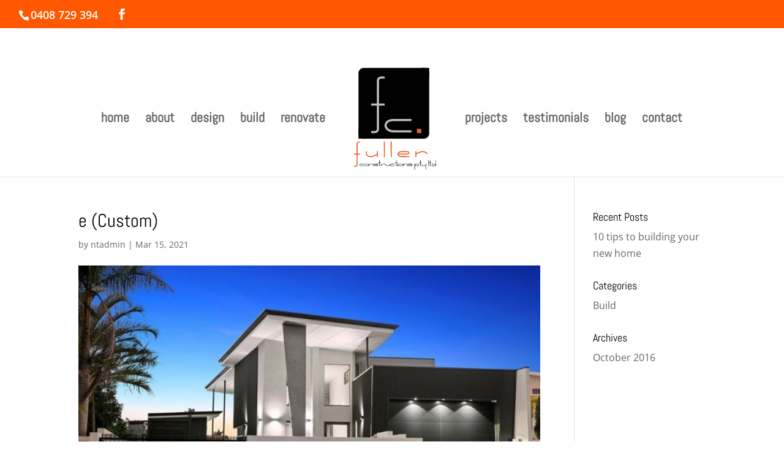

--- FILE ---
content_type: text/css
request_url: https://www.fullerconstructions.com.au/wp-content/themes/Divi-Space-Child/style.css?ver=4.27.4
body_size: 55
content:
/*
 Theme Name:   Fuller Constructions
 Theme URI:    http://divi.space/
 Description:  A Child Theme built for Divi on Divi Space
 Author:       Barking Mad Marketing
 Author URI:   www.barkingmadmarketing.com.au
 Template:     Divi
 Version:      1
 License:      GNU General Public License v2 or later
 License URI:  http://www.gnu.org/licenses/gpl-2.0.html
*/



--- FILE ---
content_type: image/svg+xml
request_url: https://www.fullerconstructions.com.au/wp-content/uploads/2016/10/FCwebsitelogo.svg
body_size: 7401
content:
<?xml version="1.0" encoding="utf-8"?>
<!-- Generator: Adobe Illustrator 14.0.0, SVG Export Plug-In . SVG Version: 6.00 Build 43363)  -->
<!DOCTYPE svg PUBLIC "-//W3C//DTD SVG 1.1//EN" "http://www.w3.org/Graphics/SVG/1.1/DTD/svg11.dtd">
<svg version="1.1" id="Layer_1" xmlns="http://www.w3.org/2000/svg" xmlns:xlink="http://www.w3.org/1999/xlink" x="0px" y="0px"
	 width="400px" height="400px" viewBox="0 0 400 400" enable-background="new 0 0 400 400" xml:space="preserve">
<g>
	<rect x="-24.789" y="268.715" fill="none" width="402.789" height="189.365"/>
	<path fill="#E85920" d="M72.814,284.291c0.432,0,0.99,0.02,1.674,0.055c1.584,0.107,2.465,0.162,2.646,0.162l0.324,3.455
		c-0.396,0-1.458-0.055-3.186-0.162c-1.369-0.072-2.448-0.035-3.24,0.107c-0.937,0.145-1.62,0.486-2.052,1.027
		c-0.612,0.684-0.917,1.764-0.917,3.24v22.246c0.035,0.936,0.054,3.133,0.054,6.588s0.018,5.688,0.054,6.695h9.125v3.457h-9.125
		c0,1.152,0.008,3.545,0.027,7.182c0.018,3.635,0.027,5.885,0.027,6.748v0.055v22.193c0,2.34-0.576,4.176-1.728,5.508
		c-0.972,1.15-2.322,1.871-4.05,2.16c-1.08,0.215-2.43,0.27-4.05,0.162c-1.584-0.109-2.466-0.162-2.646-0.162l-0.324-3.402
		c0.359-0.037,1.422,0,3.186,0.107c1.368,0.072,2.43,0.035,3.186-0.107c0.972-0.145,1.674-0.486,2.106-1.025
		c0.576-0.686,0.864-1.766,0.864-3.24v-22.193c0-1.008-0.009-3.33-0.027-6.965c-0.019-3.637-0.027-5.977-0.027-7.02h-9.125v-3.457
		h9.125c-0.036-1.115-0.054-3.393-0.054-6.83s-0.019-5.59-0.054-6.453v-22.246c0-2.34,0.575-4.176,1.728-5.508
		c1.007-1.152,2.376-1.873,4.104-2.16c0.648-0.145,1.35-0.217,2.106-0.217C72.652,284.291,72.742,284.291,72.814,284.291z"/>
	<path fill="#E85920" d="M142.147,318.85c0,1.08,0.018,4.734,0.054,10.961c0,6.049,0.018,9.541,0.054,10.477l-3.456,0.107
		c-0.037-0.898-0.054-3.49-0.054-7.775c-0.504,0.217-2.557,1.242-6.156,3.078c-4.356,2.195-7.83,3.582-10.421,4.158
		c-3.312,0.719-6.714,0.773-10.206,0.162c-3.097-0.504-5.868-1.602-8.316-3.295c-3.24-2.195-4.842-4.77-4.806-7.721v-0.055
		c0.072-1.332,0.089-3.186,0.054-5.562c-0.037-2.375-0.054-3.834-0.054-4.373h3.456c0,0.504,0.018,1.953,0.054,4.348
		c0.036,2.395,0.018,4.291-0.054,5.695c0,1.729,1.098,3.33,3.293,4.807c2.052,1.404,4.374,2.322,6.966,2.754
		c3.06,0.504,6.012,0.451,8.856-0.162c2.303-0.504,5.507-1.781,9.611-3.834c0.504-0.287,1.196-0.656,2.079-1.107
		c0.881-0.449,1.583-0.809,2.106-1.08c0.521-0.27,1.115-0.557,1.782-0.863c0.666-0.305,1.25-0.549,1.755-0.729
		c-0.036-5.58-0.054-8.873-0.054-9.883L142.147,318.85z"/>
	<path fill="#E85920" d="M163.638,284.074h3.456v29.861c0.035,0.9,0.054,5.256,0.054,13.068c0,7.811,0.018,12.258,0.054,13.336
		l-3.456,0.109c-0.036-1.08-0.054-5.562-0.054-13.445c0-7.775-0.019-12.096-0.054-12.961v-0.053V284.074z"/>
	<path fill="#E85920" d="M188.584,284.074h3.456v29.861c0.035,0.9,0.054,5.256,0.054,13.068c0,7.811,0.018,12.258,0.054,13.336
		l-3.455,0.109c-0.037-1.08-0.055-5.562-0.055-13.445c0-7.775-0.019-12.096-0.054-12.961v-0.053V284.074z"/>
	<path fill="#E85920" d="M243.121,318.742c0.251,0,0.468,0,0.647,0c1.26,0.035,2.412,0.072,3.456,0.107
		c2.664,0.18,4.733,0.594,6.21,1.242c1.008,0.432,1.817,0.99,2.43,1.674c0.684,0.863,1.026,1.836,1.026,2.916
		c0.035,1.08-0.243,2.061-0.837,2.943c-0.594,0.881-1.359,1.557-2.295,2.023c-1.477,0.756-3.618,1.242-6.426,1.459
		c-1.116,0.145-3.78,0.189-7.992,0.135s-6.983-0.062-8.315-0.027h-0.054c-6.479,0.037-11.034,0.072-13.661,0.107
		c0.432,1.154,1.134,2.16,2.105,3.025c2.016,1.801,4.644,2.664,7.884,2.592c2.735-0.072,7.668-0.072,14.795,0
		c7.128,0.072,11.97,0.072,14.525,0l0.108,3.455c-2.664,0.072-7.56,0.072-14.688,0s-12.006-0.072-14.633,0
		c-4.177,0.107-7.614-1.061-10.314-3.51c-2.375-2.123-3.563-4.445-3.563-6.965c0-3.275,1.08-5.76,3.24-7.453
		c3.383-2.662,9.575-3.852,18.575-3.562c0.54,0.035,1.709,0.025,3.51-0.027C240.655,318.822,242.076,318.777,243.121,318.742z
		 M243.769,322.252c-1.008-0.035-2.502-0.018-4.481,0.053c-1.98,0.074-3.33,0.092-4.05,0.055
		c-8.172-0.252-13.607,0.684-16.308,2.809c-0.972,0.756-1.565,1.656-1.781,2.699c2.771-0.035,7.379-0.072,13.823-0.107
		c1.512-0.035,4.338-0.027,8.478,0.027c4.14,0.053,6.677,0.008,7.613-0.137c2.34-0.18,4.05-0.539,5.13-1.078
		c0.504-0.289,0.837-0.549,0.999-0.783s0.243-0.586,0.243-1.053c0-0.289-0.072-0.521-0.216-0.703
		c-0.252-0.287-0.631-0.539-1.134-0.756c-1.152-0.467-2.845-0.791-5.076-0.973C246.037,322.27,244.957,322.252,243.769,322.252z"/>
	<path fill="#E85920" d="M303.868,318.85c1.476,0,3.042,0.145,4.697,0.432c3.204,0.541,6.065,1.639,8.586,3.295
		c1.512,0.971,2.646,2.051,3.402,3.238c0.972,1.514,1.35,3.078,1.134,4.699l-3.402-0.486c0.108-0.756-0.09-1.529-0.594-2.322
		c-0.505-0.791-1.314-1.547-2.43-2.268c-2.125-1.404-4.536-2.322-7.235-2.754c-3.061-0.504-6.03-0.449-8.91,0.162
		c-2.304,0.504-5.49,1.801-9.558,3.887c-0.505,0.254-1.206,0.604-2.105,1.055c-0.9,0.449-1.603,0.809-2.106,1.08
		c-0.504,0.27-1.089,0.557-1.755,0.863s-1.251,0.549-1.755,0.729c0,5.58,0.018,8.875,0.054,9.881l-3.455,0.109
		c-0.037-1.08-0.055-4.734-0.055-10.963c0-6.082-0.019-9.574-0.054-10.475l3.456-0.055c0.035,0.865,0.054,3.439,0.054,7.723
		c0.468-0.217,2.52-1.242,6.156-3.078c4.354-2.195,7.829-3.564,10.421-4.104c1.655-0.396,3.275-0.611,4.86-0.648
		C303.49,318.85,303.688,318.85,303.868,318.85z"/>
	<path d="M82.554,364.707c0.729,0,2.214,0.008,4.455,0.02c2.241,0.014,3.699,0.014,4.374,0l0.021,1.297
		c-0.716,0.014-2.592,0.01-5.629-0.01c-3.037-0.021-4.975-0.018-5.812,0.01c-0.662,0.014-1.235,0.115-1.721,0.303
		c-0.486,0.189-0.847,0.43-1.083,0.719c-0.236,0.291-0.409,0.572-0.517,0.842s-0.162,0.533-0.162,0.789
		c0,0.217,0.071,0.465,0.213,0.75c0.142,0.283,0.354,0.58,0.638,0.891c0.284,0.311,0.685,0.574,1.205,0.789
		c0.52,0.217,1.11,0.338,1.771,0.365c2.417,0.107,6.102,0.107,11.056,0l0.02,1.295c-4.968,0.109-8.68,0.109-11.137,0
		c-0.797-0.025-1.529-0.174-2.197-0.445c-0.668-0.27-1.205-0.607-1.61-1.012c-0.405-0.406-0.715-0.834-0.931-1.287
		c-0.216-0.451-0.324-0.9-0.324-1.346c0-0.418,0.094-0.848,0.284-1.285c0.189-0.439,0.462-0.857,0.82-1.256
		c0.358-0.398,0.857-0.729,1.499-0.992s1.36-0.402,2.157-0.416C80.563,364.715,81.434,364.707,82.554,364.707z"/>
	<path d="M98.693,364.768c0.297,0.014,0.607,0.02,0.932,0.02h4.171c1.566,0,2.794,0.467,3.686,1.398
		c0.715,0.756,1.073,1.613,1.073,2.572c0,0.943-0.432,1.828-1.296,2.652c-0.999,0.957-2.261,1.438-3.787,1.438h-4.475
		c-0.607,0-1.114,0-1.519,0c-1.539,0-2.808-0.48-3.807-1.438c-0.864-0.824-1.296-1.709-1.296-2.652c0-0.42,0.094-0.848,0.284-1.287
		c0.189-0.438,0.462-0.859,0.82-1.266c0.358-0.404,0.857-0.734,1.499-0.992c0.641-0.256,1.36-0.398,2.157-0.426
		C97.728,364.775,98.248,364.768,98.693,364.768z M98.713,366.064c-0.432,0-0.952,0.006-1.559,0.02
		c-0.662,0.014-1.235,0.119-1.721,0.314c-0.486,0.195-0.847,0.438-1.083,0.729c-0.236,0.291-0.409,0.57-0.517,0.84
		c-0.108,0.271-0.162,0.533-0.162,0.791c0,0.215,0.078,0.484,0.233,0.809s0.375,0.629,0.658,0.912
		c0.756,0.715,1.728,1.072,2.916,1.072c0.432,0,0.803,0,1.114,0c0.31,0,0.533,0,0.668,0c0.135,0,0.236,0,0.304,0h3.908
		c1.174,0,2.133-0.357,2.875-1.072c0.297-0.283,0.523-0.588,0.678-0.912c0.155-0.324,0.233-0.594,0.233-0.809
		c0-0.621-0.243-1.182-0.729-1.682c-0.621-0.662-1.532-0.992-2.734-0.992h-1.802v0.02c-0.729,0.014-1.526,0.008-2.39-0.02h-0.668
		C98.841,366.084,98.767,366.078,98.713,366.064z"/>
	<path d="M119.104,364.748c0.553,0,1.141,0.053,1.762,0.162c1.161,0.189,2.207,0.6,3.138,1.234c1.202,0.824,1.795,1.789,1.782,2.896
		v0.02c-0.014,0.5-0.014,1.195,0,2.086c0.013,0.891,0.02,1.438,0.02,1.641h-1.296c0-0.189-0.007-0.732-0.02-1.631
		c-0.014-0.898-0.014-1.604,0-2.115c0.013-0.648-0.392-1.256-1.215-1.822c-0.77-0.527-1.641-0.871-2.612-1.033
		c-1.147-0.189-2.261-0.17-3.341,0.061c-0.864,0.189-2.059,0.676-3.584,1.457c-0.189,0.096-0.453,0.227-0.79,0.396
		c-0.338,0.168-0.601,0.303-0.79,0.404s-0.408,0.209-0.658,0.324c-0.25,0.115-0.469,0.205-0.658,0.273
		c0,2.092,0.006,3.328,0.02,3.705l-1.296,0.041c-0.014-0.406-0.02-1.775-0.02-4.111c0-2.281-0.007-3.59-0.021-3.928l1.296-0.021
		c0.014,0.324,0.021,1.291,0.021,2.896c0.175-0.08,0.945-0.465,2.308-1.154c1.633-0.822,2.937-1.336,3.908-1.539
		c0.621-0.148,1.229-0.229,1.823-0.242C118.962,364.748,119.036,364.748,119.104,364.748z"/>
	<path d="M131.476,364.646c0.418,0,1.016,0.01,1.792,0.029c0.776,0.021,1.333,0.031,1.67,0.031h8.1v1.297h-8.1
		c-0.175,0-0.996-0.018-2.46-0.051c-1.465-0.035-2.258-0.023-2.379,0.029c-0.743,0.055-1.29,0.17-1.64,0.344
		c-0.162,0.096-0.271,0.176-0.324,0.244c-0.054,0.066-0.081,0.176-0.081,0.324c0,0.201,0.027,0.354,0.081,0.455
		c0.054,0.102,0.155,0.199,0.304,0.293c0.311,0.203,0.823,0.346,1.539,0.426c0.378,0.041,0.803,0.061,1.276,0.061
		c0.472,0,1.127-0.01,1.964-0.029c0.837-0.021,1.397-0.031,1.681-0.031c1.85-0.066,3.017-0.102,3.503-0.102
		c1.444,0.027,2.538,0.195,3.28,0.506c0.418,0.176,0.749,0.406,0.992,0.689c0.283,0.338,0.425,0.736,0.425,1.195
		c0,0.404-0.108,0.771-0.324,1.104c-0.216,0.33-0.5,0.584-0.851,0.758c-0.553,0.285-1.35,0.473-2.389,0.568
		c-0.392,0.053-1.387,0.07-2.987,0.051c-1.6-0.021-2.643-0.023-3.128-0.012h-0.02h-6.561l0.021-1.295c1.417,0.027,3.59,0.027,6.52,0
		h0.021c0.54-0.014,1.596-0.01,3.169,0.01c1.572,0.02,2.527,0.004,2.865-0.051c0.864-0.066,1.491-0.209,1.883-0.426
		c0.203-0.094,0.334-0.188,0.395-0.283c0.061-0.094,0.091-0.229,0.091-0.404c0-0.148-0.041-0.277-0.122-0.385
		c-0.108-0.121-0.277-0.23-0.506-0.324c-0.581-0.242-1.512-0.377-2.794-0.404c-0.581,0-1.539,0.027-2.875,0.08v0.021
		c-0.445,0-1.08,0.01-1.903,0.029s-1.536,0.031-2.136,0.031s-1.144-0.027-1.63-0.082c-0.918-0.094-1.62-0.297-2.106-0.607
		c-0.297-0.189-0.534-0.449-0.709-0.779s-0.263-0.686-0.263-1.062c0-0.365,0.104-0.699,0.314-1.004
		c0.209-0.303,0.476-0.535,0.8-0.697c0.5-0.27,1.208-0.439,2.126-0.506c0.364-0.027,0.776-0.041,1.235-0.041
		C131.314,364.646,131.395,364.646,131.476,364.646z"/>
	<path d="M147.473,351.85l1.296,0.039c-0.014,0.393-0.021,2.025-0.021,4.9c0,1.984,0,3.287,0,3.908h3.442v1.297h-3.462v7.896
		c0,0.555,0.114,0.959,0.344,1.215c0.162,0.203,0.418,0.338,0.77,0.404c0.297,0.041,0.702,0.049,1.215,0.021
		c0.648-0.041,1.046-0.055,1.195-0.041l-0.122,1.275c-0.068,0-0.398,0.021-0.992,0.061c-0.621,0.041-1.127,0.027-1.519-0.039
		c-0.662-0.123-1.175-0.398-1.539-0.83c-0.432-0.5-0.648-1.189-0.648-2.066v-7.896h-3.382v-1.297h3.402c0-0.674,0-1.977,0-3.908
		C147.452,353.914,147.459,352.268,147.473,351.85z"/>
	<path d="M162.781,364.748c0.553,0,1.141,0.053,1.762,0.162c1.201,0.201,2.274,0.613,3.219,1.234
		c0.567,0.365,0.992,0.77,1.276,1.215c0.364,0.566,0.506,1.154,0.425,1.762l-1.276-0.182c0.041-0.283-0.034-0.574-0.223-0.871
		s-0.493-0.58-0.911-0.85c-0.797-0.527-1.701-0.871-2.713-1.033c-1.147-0.189-2.261-0.17-3.341,0.061
		c-0.864,0.189-2.059,0.676-3.584,1.457c-0.189,0.096-0.453,0.227-0.79,0.396c-0.338,0.168-0.601,0.303-0.79,0.404
		s-0.408,0.209-0.658,0.324c-0.25,0.115-0.469,0.205-0.658,0.273c0,2.092,0.006,3.328,0.02,3.705l-1.296,0.041
		c-0.014-0.406-0.02-1.775-0.02-4.111c0-2.281-0.007-3.59-0.021-3.928l1.296-0.021c0.014,0.324,0.021,1.291,0.021,2.896
		c0.175-0.08,0.945-0.465,2.308-1.154c1.633-0.822,2.937-1.336,3.908-1.539c0.621-0.148,1.229-0.229,1.823-0.242
		C162.639,364.748,162.713,364.748,162.781,364.748z"/>
	<path d="M186.694,364.748c0,0.404,0.007,1.775,0.021,4.109c0,2.27,0.007,3.578,0.021,3.93l-1.296,0.039
		c-0.014-0.336-0.021-1.309-0.021-2.916c-0.189,0.082-0.959,0.467-2.309,1.154c-1.634,0.824-2.937,1.344-3.908,1.561
		c-1.242,0.27-2.518,0.289-3.827,0.061c-1.162-0.189-2.201-0.602-3.119-1.236c-1.215-0.822-1.816-1.787-1.802-2.895v-0.021
		c0.027-0.498,0.034-1.193,0.021-2.084c-0.014-0.893-0.021-1.438-0.021-1.641h1.296c0,0.189,0.007,0.732,0.021,1.629
		c0.013,0.898,0.006,1.611-0.021,2.137c0,0.648,0.412,1.25,1.235,1.803c0.77,0.525,1.64,0.871,2.612,1.033
		c1.147,0.189,2.254,0.168,3.321-0.061c0.863-0.189,2.065-0.67,3.604-1.439c0.188-0.107,0.448-0.246,0.779-0.414
		s0.594-0.305,0.79-0.404c0.195-0.102,0.418-0.211,0.668-0.324c0.25-0.115,0.469-0.207,0.658-0.273
		c-0.014-2.094-0.021-3.328-0.021-3.707L186.694,364.748z"/>
	<path d="M195.058,364.707c0.729,0,2.214,0.008,4.455,0.02c2.24,0.014,3.698,0.014,4.374,0l0.02,1.297
		c-0.715,0.014-2.592,0.01-5.629-0.01c-3.037-0.021-4.975-0.018-5.812,0.01c-0.661,0.014-1.235,0.115-1.721,0.303
		c-0.486,0.189-0.848,0.43-1.084,0.719c-0.236,0.291-0.408,0.572-0.516,0.842c-0.108,0.27-0.162,0.533-0.162,0.789
		c0,0.217,0.07,0.465,0.212,0.75c0.143,0.283,0.354,0.58,0.639,0.891c0.283,0.311,0.685,0.574,1.204,0.789
		c0.52,0.217,1.11,0.338,1.772,0.365c2.416,0.107,6.102,0.107,11.056,0l0.021,1.295c-4.969,0.109-8.681,0.109-11.138,0
		c-0.796-0.025-1.528-0.174-2.196-0.445c-0.669-0.27-1.205-0.607-1.61-1.012c-0.404-0.406-0.716-0.834-0.932-1.287
		c-0.216-0.451-0.323-0.9-0.323-1.346c0-0.418,0.094-0.848,0.283-1.285c0.188-0.439,0.462-0.857,0.82-1.256
		c0.357-0.398,0.856-0.729,1.498-0.992c0.641-0.264,1.36-0.402,2.156-0.416C193.066,364.715,193.938,364.707,195.058,364.707z"/>
	<path d="M208.301,351.85l1.296,0.039c-0.014,0.393-0.021,2.025-0.021,4.9c0,1.984,0,3.287,0,3.908h3.442v1.297h-3.463v7.896
		c0,0.555,0.115,0.959,0.345,1.215c0.162,0.203,0.418,0.338,0.77,0.404c0.297,0.041,0.701,0.049,1.215,0.021
		c0.648-0.041,1.046-0.055,1.194-0.041l-0.121,1.275c-0.067,0-0.398,0.021-0.992,0.061c-0.621,0.041-1.127,0.027-1.519-0.039
		c-0.662-0.123-1.175-0.398-1.539-0.83c-0.433-0.5-0.648-1.189-0.648-2.066v-7.896h-3.381v-1.297h3.401c0-0.674,0-1.977,0-3.908
		C208.28,353.914,208.287,352.268,208.301,351.85z"/>
	<path d="M215.327,364.707c0.013,0.404,0.02,1.789,0.02,4.15c0,2.295,0.007,3.611,0.021,3.949l-1.296,0.041
		c-0.014-0.352-0.021-1.682-0.021-3.99c0-2.348-0.007-3.719-0.02-4.109L215.327,364.707z M215.347,360.596
		c0.014,0.15,0.027,0.568,0.041,1.256l-1.296,0.041c-0.014-0.662-0.021-1.08-0.021-1.256L215.347,360.596z"/>
	<path d="M222.677,364.768c0.297,0.014,0.607,0.02,0.932,0.02h4.171c1.566,0,2.795,0.467,3.686,1.398
		c0.716,0.756,1.073,1.613,1.073,2.572c0,0.943-0.433,1.828-1.296,2.652c-0.999,0.957-2.262,1.438-3.787,1.438h-4.475
		c-0.607,0-1.113,0-1.519,0c-1.539,0-2.808-0.48-3.807-1.438c-0.864-0.824-1.296-1.709-1.296-2.652c0-0.42,0.094-0.848,0.283-1.287
		c0.188-0.438,0.462-0.859,0.82-1.266c0.357-0.404,0.856-0.734,1.498-0.992c0.641-0.256,1.36-0.398,2.156-0.426
		C221.712,364.775,222.231,364.768,222.677,364.768z M222.697,366.064c-0.433,0-0.952,0.006-1.56,0.02
		c-0.661,0.014-1.235,0.119-1.721,0.314c-0.486,0.195-0.848,0.438-1.084,0.729s-0.408,0.57-0.516,0.84
		c-0.108,0.271-0.162,0.533-0.162,0.791c0,0.215,0.077,0.484,0.232,0.809s0.375,0.629,0.658,0.912
		c0.756,0.715,1.728,1.072,2.916,1.072c0.432,0,0.803,0,1.113,0s0.533,0,0.669,0c0.135,0,0.235,0,0.304,0h3.907
		c1.175,0,2.133-0.357,2.876-1.072c0.297-0.283,0.522-0.588,0.678-0.912s0.233-0.594,0.233-0.809c0-0.621-0.243-1.182-0.729-1.682
		c-0.621-0.662-1.532-0.992-2.733-0.992h-1.802v0.02c-0.729,0.014-1.525,0.008-2.39-0.02h-0.668
		C222.825,366.084,222.751,366.078,222.697,366.064z"/>
	<path d="M243.087,364.748c0.554,0,1.141,0.053,1.762,0.162c1.161,0.189,2.207,0.6,3.139,1.234c1.201,0.824,1.796,1.789,1.782,2.896
		v0.02c-0.014,0.5-0.014,1.195,0,2.086s0.021,1.438,0.021,1.641h-1.296c0-0.189-0.008-0.732-0.021-1.631
		c-0.014-0.898-0.014-1.604,0-2.115c0.013-0.648-0.392-1.256-1.215-1.822c-0.77-0.527-1.641-0.871-2.612-1.033
		c-1.147-0.189-2.262-0.17-3.341,0.061c-0.864,0.189-2.06,0.676-3.584,1.457c-0.189,0.096-0.453,0.227-0.79,0.396
		c-0.338,0.168-0.601,0.303-0.79,0.404s-0.408,0.209-0.658,0.324s-0.469,0.205-0.658,0.273c0,2.092,0.007,3.328,0.021,3.705
		l-1.296,0.041c-0.014-0.406-0.021-1.775-0.021-4.111c0-2.281-0.007-3.59-0.02-3.928l1.296-0.021c0.013,0.324,0.02,1.291,0.02,2.896
		c0.176-0.08,0.945-0.465,2.309-1.154c1.634-0.822,2.937-1.336,3.908-1.539c0.621-0.148,1.229-0.229,1.822-0.242
		C242.945,364.748,243.02,364.748,243.087,364.748z"/>
	<path d="M255.46,364.646c0.418,0,1.016,0.01,1.792,0.029c0.776,0.021,1.333,0.031,1.671,0.031h8.1v1.297h-8.1
		c-0.176,0-0.996-0.018-2.461-0.051c-1.465-0.035-2.258-0.023-2.379,0.029c-0.742,0.055-1.289,0.17-1.641,0.344
		c-0.161,0.096-0.27,0.176-0.323,0.244c-0.055,0.066-0.081,0.176-0.081,0.324c0,0.201,0.026,0.354,0.081,0.455
		c0.054,0.102,0.154,0.199,0.304,0.293c0.31,0.203,0.823,0.346,1.539,0.426c0.377,0.041,0.803,0.061,1.275,0.061
		s1.127-0.01,1.964-0.029c0.837-0.021,1.397-0.031,1.681-0.031c1.85-0.066,3.018-0.102,3.503-0.102
		c1.444,0.027,2.538,0.195,3.28,0.506c0.419,0.176,0.75,0.406,0.992,0.689c0.284,0.338,0.426,0.736,0.426,1.195
		c0,0.404-0.108,0.771-0.324,1.104c-0.216,0.33-0.499,0.584-0.851,0.758c-0.554,0.285-1.35,0.473-2.39,0.568
		c-0.392,0.053-1.387,0.07-2.986,0.051c-1.6-0.021-2.643-0.023-3.129-0.012h-0.02h-6.561l0.02-1.295
		c1.418,0.027,3.591,0.027,6.521,0h0.021c0.539-0.014,1.596-0.01,3.169,0.01c1.572,0.02,2.527,0.004,2.865-0.051
		c0.863-0.066,1.491-0.209,1.883-0.426c0.203-0.094,0.334-0.188,0.396-0.283c0.061-0.094,0.091-0.229,0.091-0.404
		c0-0.148-0.041-0.277-0.122-0.385c-0.107-0.121-0.276-0.23-0.506-0.324c-0.58-0.242-1.512-0.377-2.794-0.404
		c-0.581,0-1.539,0.027-2.876,0.08v0.021c-0.445,0-1.08,0.01-1.903,0.029s-1.536,0.031-2.136,0.031
		c-0.602,0-1.145-0.027-1.631-0.082c-0.918-0.094-1.619-0.297-2.105-0.607c-0.297-0.189-0.533-0.449-0.709-0.779
		s-0.263-0.686-0.263-1.062c0-0.365,0.104-0.699,0.313-1.004c0.209-0.303,0.476-0.535,0.8-0.697c0.499-0.27,1.208-0.439,2.126-0.506
		c0.364-0.027,0.776-0.041,1.235-0.041C255.298,364.646,255.379,364.646,255.46,364.646z"/>
	<path d="M284.902,364.646c1.566,0,2.943,0.283,4.131,0.85c0.675,0.324,1.226,0.736,1.65,1.236c0.426,0.5,0.645,1.072,0.658,1.721
		c0,1.107-0.594,2.072-1.781,2.896c-0.919,0.635-1.958,1.053-3.119,1.254c-1.31,0.217-2.578,0.189-3.807-0.08
		c-0.972-0.217-2.274-0.736-3.908-1.559c-1.363-0.689-2.133-1.074-2.309-1.154c0,2.82-0.007,4.414-0.02,4.777v11.219h-1.296v-11.219
		v-0.02c0.013-0.352,0.02-1.971,0.02-4.859c0-2.971,0.007-4.658,0.021-5.062l1.296,0.041c-0.014,0.311-0.021,1.262-0.021,2.854
		c0.675-0.674,1.641-1.268,2.896-1.781c1.714-0.674,3.476-1.045,5.284-1.113h0.021C284.714,364.646,284.809,364.646,284.902,364.646
		z M284.902,365.941c-0.081,0-0.169,0-0.263,0c-1.647,0.055-3.26,0.398-4.84,1.033c-1.215,0.486-2.099,1.066-2.652,1.742
		c0.188,0.08,0.397,0.182,0.628,0.303c0.229,0.121,0.496,0.26,0.8,0.416c0.304,0.154,0.55,0.279,0.739,0.375
		c1.524,0.77,2.72,1.248,3.584,1.438c1.079,0.242,2.193,0.27,3.341,0.08c0.958-0.162,1.822-0.506,2.592-1.033
		c0.81-0.566,1.215-1.174,1.215-1.822c-0.027-0.715-0.554-1.322-1.579-1.822C287.468,366.178,286.279,365.941,284.902,365.941z"/>
	<path d="M295.716,351.85l1.296,0.039c-0.014,0.393-0.021,2.025-0.021,4.9c0,1.984,0,3.287,0,3.908h3.442v1.297h-3.463v7.896
		c0,0.555,0.115,0.959,0.345,1.215c0.162,0.203,0.418,0.338,0.77,0.404c0.297,0.041,0.701,0.049,1.215,0.021
		c0.648-0.041,1.046-0.055,1.194-0.041l-0.121,1.275c-0.067,0-0.398,0.021-0.992,0.061c-0.621,0.041-1.127,0.027-1.519-0.039
		c-0.662-0.123-1.175-0.398-1.539-0.83c-0.433-0.5-0.648-1.189-0.648-2.066v-7.896h-3.381v-1.297h3.401c0-0.674,0-1.977,0-3.908
		C295.695,353.914,295.702,352.268,295.716,351.85z"/>
	<path d="M317.686,364.707c0,0.404,0.007,2.086,0.021,5.043c0,2.914,0.007,4.535,0.021,4.859v0.02v11.219h-1.296v-11.199
		c-0.014-0.35-0.021-1.949-0.021-4.799c-0.189,0.082-0.959,0.467-2.309,1.154c-1.634,0.838-2.937,1.357-3.908,1.561
		c-1.242,0.27-2.518,0.297-3.827,0.08c-1.147-0.189-2.187-0.6-3.118-1.234c-1.215-0.824-1.815-1.789-1.802-2.896v-0.02
		c0.026-0.514,0.033-1.213,0.02-2.096c-0.014-0.885-0.02-1.428-0.02-1.631h1.296c0,0.189,0.006,0.732,0.02,1.631
		c0.014,0.896,0.007,1.604-0.02,2.115c0,0.648,0.411,1.256,1.235,1.822c0.769,0.527,1.64,0.871,2.611,1.033
		c1.147,0.189,2.255,0.168,3.321-0.061c0.863-0.189,2.065-0.676,3.604-1.459c0.188-0.094,0.448-0.229,0.779-0.404
		s0.594-0.311,0.79-0.404c0.195-0.096,0.418-0.199,0.668-0.314s0.469-0.205,0.658-0.273c-0.014-2.105-0.021-3.348-0.021-3.727
		L317.686,364.707z"/>
	<path d="M325.746,351.707h1.296v11.197c0.013,0.338,0.02,1.971,0.02,4.9s0.007,4.598,0.021,5.002l-1.296,0.041
		c-0.014-0.406-0.021-2.086-0.021-5.043c0-2.916-0.007-4.535-0.02-4.859v-0.02V351.707z"/>
	<path d="M331.456,351.85l1.296,0.039c-0.014,0.393-0.021,2.025-0.021,4.9c0,1.984,0,3.287,0,3.908h3.442v1.297h-3.463v7.896
		c0,0.555,0.115,0.959,0.345,1.215c0.162,0.203,0.418,0.338,0.77,0.404c0.297,0.041,0.701,0.049,1.215,0.021
		c0.648-0.041,1.046-0.055,1.194-0.041l-0.121,1.275c-0.067,0-0.398,0.021-0.992,0.061c-0.621,0.041-1.127,0.027-1.519-0.039
		c-0.662-0.123-1.175-0.398-1.539-0.83c-0.433-0.5-0.648-1.189-0.648-2.066v-7.896h-3.381v-1.297h3.401c0-0.674,0-1.977,0-3.908
		C331.436,353.914,331.442,352.268,331.456,351.85z"/>
	<path d="M352.13,351.688h1.296v11.217v0.021c-0.014,0.324-0.021,1.943-0.021,4.859c0,2.957-0.007,4.637-0.02,5.041l-1.296-0.02
		c0.013-0.324,0.02-1.283,0.02-2.875c-0.675,0.688-1.64,1.283-2.896,1.781c-1.728,0.689-3.489,1.066-5.285,1.135h-0.02
		c-1.675,0.039-3.146-0.244-4.415-0.852c-0.675-0.324-1.225-0.738-1.649-1.244c-0.426-0.506-0.646-1.076-0.658-1.711v-0.021
		c-0.014-1.105,0.58-2.072,1.781-2.895c0.918-0.635,1.958-1.047,3.119-1.236c0.526-0.094,1.032-0.148,1.519-0.162
		c0.742-0.012,1.505,0.068,2.288,0.244c0.972,0.215,2.274,0.736,3.908,1.559c1.363,0.689,2.133,1.074,2.308,1.154
		c0-2.848,0.007-4.447,0.021-4.799V351.688z M343.828,366.023c-0.459,0-0.973,0.047-1.539,0.141
		c-0.959,0.162-1.822,0.508-2.592,1.033c-0.811,0.555-1.215,1.154-1.215,1.803c0.013,0.729,0.539,1.336,1.579,1.822
		c1.066,0.514,2.335,0.756,3.807,0.729c1.661-0.053,3.28-0.398,4.86-1.033c1.201-0.484,2.085-1.064,2.652-1.74
		c-0.189-0.094-0.402-0.199-0.638-0.314c-0.236-0.113-0.503-0.25-0.8-0.404c-0.297-0.156-0.54-0.281-0.729-0.375
		c-1.539-0.783-2.74-1.27-3.604-1.457c-0.566-0.123-1.093-0.189-1.579-0.203C343.963,366.023,343.896,366.023,343.828,366.023z"/>
</g>
<g>
	<path stroke="#000000" d="M327.881,255.123c0,9.963-8.077,18.033-18.033,18.033H90.342c-9.96,0-18.033-8.07-18.033-18.033V35.617
		c0-9.958,8.073-18.031,18.033-18.031h219.505c9.956,0,18.033,8.073,18.033,18.031V255.123z"/>
	<g>
		<path fill="#BBBDBE" d="M156.764,47.946c0.978,0,2.241,0.042,3.79,0.123c3.585,0.245,5.582,0.367,5.991,0.367l0.733,7.825
			c-0.898,0-3.301-0.123-7.213-0.367c-3.098-0.163-5.543-0.081-7.335,0.244c-2.12,0.327-3.667,1.101-4.646,2.323
			c-1.387,1.549-2.078,3.994-2.078,7.335v50.371c0.08,2.121,0.122,7.091,0.122,14.916c0,7.824,0.04,12.879,0.123,15.16h20.662v7.824
			H146.25c0,2.61,0.019,8.029,0.061,16.261c0.04,8.231,0.061,13.327,0.061,15.282v0.123v50.248c0,5.297-1.305,9.453-3.912,12.471
			c-2.201,2.607-5.257,4.236-9.169,4.891c-2.445,0.488-5.502,0.611-9.169,0.365c-3.588-0.244-5.584-0.365-5.991-0.365l-0.734-7.703
			c0.814-0.082,3.219,0,7.213,0.244c3.097,0.162,5.502,0.08,7.213-0.244c2.201-0.326,3.79-1.1,4.768-2.322
			c1.303-1.549,1.956-3.994,1.956-7.336v-50.248c0-2.283-0.021-7.541-0.061-15.772c-0.042-8.231-0.061-13.529-0.061-15.894h-20.662
			v-7.824h20.662c-0.082-2.525-0.123-7.682-0.123-15.466c0-7.783-0.042-12.654-0.122-14.61V65.796c0-5.297,1.303-9.454,3.913-12.471
			c2.281-2.607,5.379-4.237,9.292-4.89c1.467-0.325,3.057-0.489,4.768-0.489C156.397,47.946,156.6,47.946,156.764,47.946z"/>
	</g>
	<g>
		<path fill="#BBBDBE" d="M210.629,202.234c4.4,0,13.365,0.043,26.896,0.123c13.529,0.082,22.332,0.082,26.408,0l0.123,7.824
			c-4.322,0.082-15.65,0.061-33.988-0.061c-18.34-0.123-30.038-0.102-35.09,0.061c-3.994,0.082-7.457,0.693-10.391,1.834
			c-2.935,1.143-5.116,2.588-6.541,4.34c-1.427,1.754-2.466,3.445-3.118,5.074c-0.653,1.631-0.978,3.221-0.978,4.768
			c0,1.305,0.428,2.812,1.284,4.523c0.856,1.713,2.14,3.506,3.851,5.381c1.712,1.875,4.136,3.465,7.274,4.768
			c3.137,1.305,6.703,2.039,10.699,2.201c14.588,0.652,36.84,0.652,66.752,0l0.123,7.824c-29.996,0.65-52.408,0.65-67.243,0
			c-4.811-0.162-9.231-1.059-13.266-2.689s-7.274-3.668-9.72-6.113c-2.445-2.445-4.321-5.031-5.624-7.764
			c-1.305-2.73-1.956-5.441-1.956-8.131c0-2.525,0.569-5.113,1.712-7.764c1.14-2.646,2.791-5.174,4.951-7.58
			c2.159-2.402,5.175-4.4,9.047-5.99c3.87-1.59,8.21-2.424,13.021-2.506C198.605,202.277,203.861,202.234,210.629,202.234z"/>
	</g>
	<g>
		<path fill="#E7602A" d="M299.381,253.832h-15.699v-15.879h15.699V253.832z"/>
	</g>
	<rect x="72.31" y="238.639" stroke="#000000" width="27.217" height="34.518"/>
	<rect x="300.665" y="17.586" stroke="#000000" width="27.216" height="34.519"/>
</g>
</svg>


--- FILE ---
content_type: image/svg+xml
request_url: https://www.fullerconstructions.com.au/wp-content/uploads/2016/10/FCwebsitelogo.svg
body_size: 7389
content:
<?xml version="1.0" encoding="utf-8"?>
<!-- Generator: Adobe Illustrator 14.0.0, SVG Export Plug-In . SVG Version: 6.00 Build 43363)  -->
<!DOCTYPE svg PUBLIC "-//W3C//DTD SVG 1.1//EN" "http://www.w3.org/Graphics/SVG/1.1/DTD/svg11.dtd">
<svg version="1.1" id="Layer_1" xmlns="http://www.w3.org/2000/svg" xmlns:xlink="http://www.w3.org/1999/xlink" x="0px" y="0px"
	 width="400px" height="400px" viewBox="0 0 400 400" enable-background="new 0 0 400 400" xml:space="preserve">
<g>
	<rect x="-24.789" y="268.715" fill="none" width="402.789" height="189.365"/>
	<path fill="#E85920" d="M72.814,284.291c0.432,0,0.99,0.02,1.674,0.055c1.584,0.107,2.465,0.162,2.646,0.162l0.324,3.455
		c-0.396,0-1.458-0.055-3.186-0.162c-1.369-0.072-2.448-0.035-3.24,0.107c-0.937,0.145-1.62,0.486-2.052,1.027
		c-0.612,0.684-0.917,1.764-0.917,3.24v22.246c0.035,0.936,0.054,3.133,0.054,6.588s0.018,5.688,0.054,6.695h9.125v3.457h-9.125
		c0,1.152,0.008,3.545,0.027,7.182c0.018,3.635,0.027,5.885,0.027,6.748v0.055v22.193c0,2.34-0.576,4.176-1.728,5.508
		c-0.972,1.15-2.322,1.871-4.05,2.16c-1.08,0.215-2.43,0.27-4.05,0.162c-1.584-0.109-2.466-0.162-2.646-0.162l-0.324-3.402
		c0.359-0.037,1.422,0,3.186,0.107c1.368,0.072,2.43,0.035,3.186-0.107c0.972-0.145,1.674-0.486,2.106-1.025
		c0.576-0.686,0.864-1.766,0.864-3.24v-22.193c0-1.008-0.009-3.33-0.027-6.965c-0.019-3.637-0.027-5.977-0.027-7.02h-9.125v-3.457
		h9.125c-0.036-1.115-0.054-3.393-0.054-6.83s-0.019-5.59-0.054-6.453v-22.246c0-2.34,0.575-4.176,1.728-5.508
		c1.007-1.152,2.376-1.873,4.104-2.16c0.648-0.145,1.35-0.217,2.106-0.217C72.652,284.291,72.742,284.291,72.814,284.291z"/>
	<path fill="#E85920" d="M142.147,318.85c0,1.08,0.018,4.734,0.054,10.961c0,6.049,0.018,9.541,0.054,10.477l-3.456,0.107
		c-0.037-0.898-0.054-3.49-0.054-7.775c-0.504,0.217-2.557,1.242-6.156,3.078c-4.356,2.195-7.83,3.582-10.421,4.158
		c-3.312,0.719-6.714,0.773-10.206,0.162c-3.097-0.504-5.868-1.602-8.316-3.295c-3.24-2.195-4.842-4.77-4.806-7.721v-0.055
		c0.072-1.332,0.089-3.186,0.054-5.562c-0.037-2.375-0.054-3.834-0.054-4.373h3.456c0,0.504,0.018,1.953,0.054,4.348
		c0.036,2.395,0.018,4.291-0.054,5.695c0,1.729,1.098,3.33,3.293,4.807c2.052,1.404,4.374,2.322,6.966,2.754
		c3.06,0.504,6.012,0.451,8.856-0.162c2.303-0.504,5.507-1.781,9.611-3.834c0.504-0.287,1.196-0.656,2.079-1.107
		c0.881-0.449,1.583-0.809,2.106-1.08c0.521-0.27,1.115-0.557,1.782-0.863c0.666-0.305,1.25-0.549,1.755-0.729
		c-0.036-5.58-0.054-8.873-0.054-9.883L142.147,318.85z"/>
	<path fill="#E85920" d="M163.638,284.074h3.456v29.861c0.035,0.9,0.054,5.256,0.054,13.068c0,7.811,0.018,12.258,0.054,13.336
		l-3.456,0.109c-0.036-1.08-0.054-5.562-0.054-13.445c0-7.775-0.019-12.096-0.054-12.961v-0.053V284.074z"/>
	<path fill="#E85920" d="M188.584,284.074h3.456v29.861c0.035,0.9,0.054,5.256,0.054,13.068c0,7.811,0.018,12.258,0.054,13.336
		l-3.455,0.109c-0.037-1.08-0.055-5.562-0.055-13.445c0-7.775-0.019-12.096-0.054-12.961v-0.053V284.074z"/>
	<path fill="#E85920" d="M243.121,318.742c0.251,0,0.468,0,0.647,0c1.26,0.035,2.412,0.072,3.456,0.107
		c2.664,0.18,4.733,0.594,6.21,1.242c1.008,0.432,1.817,0.99,2.43,1.674c0.684,0.863,1.026,1.836,1.026,2.916
		c0.035,1.08-0.243,2.061-0.837,2.943c-0.594,0.881-1.359,1.557-2.295,2.023c-1.477,0.756-3.618,1.242-6.426,1.459
		c-1.116,0.145-3.78,0.189-7.992,0.135s-6.983-0.062-8.315-0.027h-0.054c-6.479,0.037-11.034,0.072-13.661,0.107
		c0.432,1.154,1.134,2.16,2.105,3.025c2.016,1.801,4.644,2.664,7.884,2.592c2.735-0.072,7.668-0.072,14.795,0
		c7.128,0.072,11.97,0.072,14.525,0l0.108,3.455c-2.664,0.072-7.56,0.072-14.688,0s-12.006-0.072-14.633,0
		c-4.177,0.107-7.614-1.061-10.314-3.51c-2.375-2.123-3.563-4.445-3.563-6.965c0-3.275,1.08-5.76,3.24-7.453
		c3.383-2.662,9.575-3.852,18.575-3.562c0.54,0.035,1.709,0.025,3.51-0.027C240.655,318.822,242.076,318.777,243.121,318.742z
		 M243.769,322.252c-1.008-0.035-2.502-0.018-4.481,0.053c-1.98,0.074-3.33,0.092-4.05,0.055
		c-8.172-0.252-13.607,0.684-16.308,2.809c-0.972,0.756-1.565,1.656-1.781,2.699c2.771-0.035,7.379-0.072,13.823-0.107
		c1.512-0.035,4.338-0.027,8.478,0.027c4.14,0.053,6.677,0.008,7.613-0.137c2.34-0.18,4.05-0.539,5.13-1.078
		c0.504-0.289,0.837-0.549,0.999-0.783s0.243-0.586,0.243-1.053c0-0.289-0.072-0.521-0.216-0.703
		c-0.252-0.287-0.631-0.539-1.134-0.756c-1.152-0.467-2.845-0.791-5.076-0.973C246.037,322.27,244.957,322.252,243.769,322.252z"/>
	<path fill="#E85920" d="M303.868,318.85c1.476,0,3.042,0.145,4.697,0.432c3.204,0.541,6.065,1.639,8.586,3.295
		c1.512,0.971,2.646,2.051,3.402,3.238c0.972,1.514,1.35,3.078,1.134,4.699l-3.402-0.486c0.108-0.756-0.09-1.529-0.594-2.322
		c-0.505-0.791-1.314-1.547-2.43-2.268c-2.125-1.404-4.536-2.322-7.235-2.754c-3.061-0.504-6.03-0.449-8.91,0.162
		c-2.304,0.504-5.49,1.801-9.558,3.887c-0.505,0.254-1.206,0.604-2.105,1.055c-0.9,0.449-1.603,0.809-2.106,1.08
		c-0.504,0.27-1.089,0.557-1.755,0.863s-1.251,0.549-1.755,0.729c0,5.58,0.018,8.875,0.054,9.881l-3.455,0.109
		c-0.037-1.08-0.055-4.734-0.055-10.963c0-6.082-0.019-9.574-0.054-10.475l3.456-0.055c0.035,0.865,0.054,3.439,0.054,7.723
		c0.468-0.217,2.52-1.242,6.156-3.078c4.354-2.195,7.829-3.564,10.421-4.104c1.655-0.396,3.275-0.611,4.86-0.648
		C303.49,318.85,303.688,318.85,303.868,318.85z"/>
	<path d="M82.554,364.707c0.729,0,2.214,0.008,4.455,0.02c2.241,0.014,3.699,0.014,4.374,0l0.021,1.297
		c-0.716,0.014-2.592,0.01-5.629-0.01c-3.037-0.021-4.975-0.018-5.812,0.01c-0.662,0.014-1.235,0.115-1.721,0.303
		c-0.486,0.189-0.847,0.43-1.083,0.719c-0.236,0.291-0.409,0.572-0.517,0.842s-0.162,0.533-0.162,0.789
		c0,0.217,0.071,0.465,0.213,0.75c0.142,0.283,0.354,0.58,0.638,0.891c0.284,0.311,0.685,0.574,1.205,0.789
		c0.52,0.217,1.11,0.338,1.771,0.365c2.417,0.107,6.102,0.107,11.056,0l0.02,1.295c-4.968,0.109-8.68,0.109-11.137,0
		c-0.797-0.025-1.529-0.174-2.197-0.445c-0.668-0.27-1.205-0.607-1.61-1.012c-0.405-0.406-0.715-0.834-0.931-1.287
		c-0.216-0.451-0.324-0.9-0.324-1.346c0-0.418,0.094-0.848,0.284-1.285c0.189-0.439,0.462-0.857,0.82-1.256
		c0.358-0.398,0.857-0.729,1.499-0.992s1.36-0.402,2.157-0.416C80.563,364.715,81.434,364.707,82.554,364.707z"/>
	<path d="M98.693,364.768c0.297,0.014,0.607,0.02,0.932,0.02h4.171c1.566,0,2.794,0.467,3.686,1.398
		c0.715,0.756,1.073,1.613,1.073,2.572c0,0.943-0.432,1.828-1.296,2.652c-0.999,0.957-2.261,1.438-3.787,1.438h-4.475
		c-0.607,0-1.114,0-1.519,0c-1.539,0-2.808-0.48-3.807-1.438c-0.864-0.824-1.296-1.709-1.296-2.652c0-0.42,0.094-0.848,0.284-1.287
		c0.189-0.438,0.462-0.859,0.82-1.266c0.358-0.404,0.857-0.734,1.499-0.992c0.641-0.256,1.36-0.398,2.157-0.426
		C97.728,364.775,98.248,364.768,98.693,364.768z M98.713,366.064c-0.432,0-0.952,0.006-1.559,0.02
		c-0.662,0.014-1.235,0.119-1.721,0.314c-0.486,0.195-0.847,0.438-1.083,0.729c-0.236,0.291-0.409,0.57-0.517,0.84
		c-0.108,0.271-0.162,0.533-0.162,0.791c0,0.215,0.078,0.484,0.233,0.809s0.375,0.629,0.658,0.912
		c0.756,0.715,1.728,1.072,2.916,1.072c0.432,0,0.803,0,1.114,0c0.31,0,0.533,0,0.668,0c0.135,0,0.236,0,0.304,0h3.908
		c1.174,0,2.133-0.357,2.875-1.072c0.297-0.283,0.523-0.588,0.678-0.912c0.155-0.324,0.233-0.594,0.233-0.809
		c0-0.621-0.243-1.182-0.729-1.682c-0.621-0.662-1.532-0.992-2.734-0.992h-1.802v0.02c-0.729,0.014-1.526,0.008-2.39-0.02h-0.668
		C98.841,366.084,98.767,366.078,98.713,366.064z"/>
	<path d="M119.104,364.748c0.553,0,1.141,0.053,1.762,0.162c1.161,0.189,2.207,0.6,3.138,1.234c1.202,0.824,1.795,1.789,1.782,2.896
		v0.02c-0.014,0.5-0.014,1.195,0,2.086c0.013,0.891,0.02,1.438,0.02,1.641h-1.296c0-0.189-0.007-0.732-0.02-1.631
		c-0.014-0.898-0.014-1.604,0-2.115c0.013-0.648-0.392-1.256-1.215-1.822c-0.77-0.527-1.641-0.871-2.612-1.033
		c-1.147-0.189-2.261-0.17-3.341,0.061c-0.864,0.189-2.059,0.676-3.584,1.457c-0.189,0.096-0.453,0.227-0.79,0.396
		c-0.338,0.168-0.601,0.303-0.79,0.404s-0.408,0.209-0.658,0.324c-0.25,0.115-0.469,0.205-0.658,0.273
		c0,2.092,0.006,3.328,0.02,3.705l-1.296,0.041c-0.014-0.406-0.02-1.775-0.02-4.111c0-2.281-0.007-3.59-0.021-3.928l1.296-0.021
		c0.014,0.324,0.021,1.291,0.021,2.896c0.175-0.08,0.945-0.465,2.308-1.154c1.633-0.822,2.937-1.336,3.908-1.539
		c0.621-0.148,1.229-0.229,1.823-0.242C118.962,364.748,119.036,364.748,119.104,364.748z"/>
	<path d="M131.476,364.646c0.418,0,1.016,0.01,1.792,0.029c0.776,0.021,1.333,0.031,1.67,0.031h8.1v1.297h-8.1
		c-0.175,0-0.996-0.018-2.46-0.051c-1.465-0.035-2.258-0.023-2.379,0.029c-0.743,0.055-1.29,0.17-1.64,0.344
		c-0.162,0.096-0.271,0.176-0.324,0.244c-0.054,0.066-0.081,0.176-0.081,0.324c0,0.201,0.027,0.354,0.081,0.455
		c0.054,0.102,0.155,0.199,0.304,0.293c0.311,0.203,0.823,0.346,1.539,0.426c0.378,0.041,0.803,0.061,1.276,0.061
		c0.472,0,1.127-0.01,1.964-0.029c0.837-0.021,1.397-0.031,1.681-0.031c1.85-0.066,3.017-0.102,3.503-0.102
		c1.444,0.027,2.538,0.195,3.28,0.506c0.418,0.176,0.749,0.406,0.992,0.689c0.283,0.338,0.425,0.736,0.425,1.195
		c0,0.404-0.108,0.771-0.324,1.104c-0.216,0.33-0.5,0.584-0.851,0.758c-0.553,0.285-1.35,0.473-2.389,0.568
		c-0.392,0.053-1.387,0.07-2.987,0.051c-1.6-0.021-2.643-0.023-3.128-0.012h-0.02h-6.561l0.021-1.295c1.417,0.027,3.59,0.027,6.52,0
		h0.021c0.54-0.014,1.596-0.01,3.169,0.01c1.572,0.02,2.527,0.004,2.865-0.051c0.864-0.066,1.491-0.209,1.883-0.426
		c0.203-0.094,0.334-0.188,0.395-0.283c0.061-0.094,0.091-0.229,0.091-0.404c0-0.148-0.041-0.277-0.122-0.385
		c-0.108-0.121-0.277-0.23-0.506-0.324c-0.581-0.242-1.512-0.377-2.794-0.404c-0.581,0-1.539,0.027-2.875,0.08v0.021
		c-0.445,0-1.08,0.01-1.903,0.029s-1.536,0.031-2.136,0.031s-1.144-0.027-1.63-0.082c-0.918-0.094-1.62-0.297-2.106-0.607
		c-0.297-0.189-0.534-0.449-0.709-0.779s-0.263-0.686-0.263-1.062c0-0.365,0.104-0.699,0.314-1.004
		c0.209-0.303,0.476-0.535,0.8-0.697c0.5-0.27,1.208-0.439,2.126-0.506c0.364-0.027,0.776-0.041,1.235-0.041
		C131.314,364.646,131.395,364.646,131.476,364.646z"/>
	<path d="M147.473,351.85l1.296,0.039c-0.014,0.393-0.021,2.025-0.021,4.9c0,1.984,0,3.287,0,3.908h3.442v1.297h-3.462v7.896
		c0,0.555,0.114,0.959,0.344,1.215c0.162,0.203,0.418,0.338,0.77,0.404c0.297,0.041,0.702,0.049,1.215,0.021
		c0.648-0.041,1.046-0.055,1.195-0.041l-0.122,1.275c-0.068,0-0.398,0.021-0.992,0.061c-0.621,0.041-1.127,0.027-1.519-0.039
		c-0.662-0.123-1.175-0.398-1.539-0.83c-0.432-0.5-0.648-1.189-0.648-2.066v-7.896h-3.382v-1.297h3.402c0-0.674,0-1.977,0-3.908
		C147.452,353.914,147.459,352.268,147.473,351.85z"/>
	<path d="M162.781,364.748c0.553,0,1.141,0.053,1.762,0.162c1.201,0.201,2.274,0.613,3.219,1.234
		c0.567,0.365,0.992,0.77,1.276,1.215c0.364,0.566,0.506,1.154,0.425,1.762l-1.276-0.182c0.041-0.283-0.034-0.574-0.223-0.871
		s-0.493-0.58-0.911-0.85c-0.797-0.527-1.701-0.871-2.713-1.033c-1.147-0.189-2.261-0.17-3.341,0.061
		c-0.864,0.189-2.059,0.676-3.584,1.457c-0.189,0.096-0.453,0.227-0.79,0.396c-0.338,0.168-0.601,0.303-0.79,0.404
		s-0.408,0.209-0.658,0.324c-0.25,0.115-0.469,0.205-0.658,0.273c0,2.092,0.006,3.328,0.02,3.705l-1.296,0.041
		c-0.014-0.406-0.02-1.775-0.02-4.111c0-2.281-0.007-3.59-0.021-3.928l1.296-0.021c0.014,0.324,0.021,1.291,0.021,2.896
		c0.175-0.08,0.945-0.465,2.308-1.154c1.633-0.822,2.937-1.336,3.908-1.539c0.621-0.148,1.229-0.229,1.823-0.242
		C162.639,364.748,162.713,364.748,162.781,364.748z"/>
	<path d="M186.694,364.748c0,0.404,0.007,1.775,0.021,4.109c0,2.27,0.007,3.578,0.021,3.93l-1.296,0.039
		c-0.014-0.336-0.021-1.309-0.021-2.916c-0.189,0.082-0.959,0.467-2.309,1.154c-1.634,0.824-2.937,1.344-3.908,1.561
		c-1.242,0.27-2.518,0.289-3.827,0.061c-1.162-0.189-2.201-0.602-3.119-1.236c-1.215-0.822-1.816-1.787-1.802-2.895v-0.021
		c0.027-0.498,0.034-1.193,0.021-2.084c-0.014-0.893-0.021-1.438-0.021-1.641h1.296c0,0.189,0.007,0.732,0.021,1.629
		c0.013,0.898,0.006,1.611-0.021,2.137c0,0.648,0.412,1.25,1.235,1.803c0.77,0.525,1.64,0.871,2.612,1.033
		c1.147,0.189,2.254,0.168,3.321-0.061c0.863-0.189,2.065-0.67,3.604-1.439c0.188-0.107,0.448-0.246,0.779-0.414
		s0.594-0.305,0.79-0.404c0.195-0.102,0.418-0.211,0.668-0.324c0.25-0.115,0.469-0.207,0.658-0.273
		c-0.014-2.094-0.021-3.328-0.021-3.707L186.694,364.748z"/>
	<path d="M195.058,364.707c0.729,0,2.214,0.008,4.455,0.02c2.24,0.014,3.698,0.014,4.374,0l0.02,1.297
		c-0.715,0.014-2.592,0.01-5.629-0.01c-3.037-0.021-4.975-0.018-5.812,0.01c-0.661,0.014-1.235,0.115-1.721,0.303
		c-0.486,0.189-0.848,0.43-1.084,0.719c-0.236,0.291-0.408,0.572-0.516,0.842c-0.108,0.27-0.162,0.533-0.162,0.789
		c0,0.217,0.07,0.465,0.212,0.75c0.143,0.283,0.354,0.58,0.639,0.891c0.283,0.311,0.685,0.574,1.204,0.789
		c0.52,0.217,1.11,0.338,1.772,0.365c2.416,0.107,6.102,0.107,11.056,0l0.021,1.295c-4.969,0.109-8.681,0.109-11.138,0
		c-0.796-0.025-1.528-0.174-2.196-0.445c-0.669-0.27-1.205-0.607-1.61-1.012c-0.404-0.406-0.716-0.834-0.932-1.287
		c-0.216-0.451-0.323-0.9-0.323-1.346c0-0.418,0.094-0.848,0.283-1.285c0.188-0.439,0.462-0.857,0.82-1.256
		c0.357-0.398,0.856-0.729,1.498-0.992c0.641-0.264,1.36-0.402,2.156-0.416C193.066,364.715,193.938,364.707,195.058,364.707z"/>
	<path d="M208.301,351.85l1.296,0.039c-0.014,0.393-0.021,2.025-0.021,4.9c0,1.984,0,3.287,0,3.908h3.442v1.297h-3.463v7.896
		c0,0.555,0.115,0.959,0.345,1.215c0.162,0.203,0.418,0.338,0.77,0.404c0.297,0.041,0.701,0.049,1.215,0.021
		c0.648-0.041,1.046-0.055,1.194-0.041l-0.121,1.275c-0.067,0-0.398,0.021-0.992,0.061c-0.621,0.041-1.127,0.027-1.519-0.039
		c-0.662-0.123-1.175-0.398-1.539-0.83c-0.433-0.5-0.648-1.189-0.648-2.066v-7.896h-3.381v-1.297h3.401c0-0.674,0-1.977,0-3.908
		C208.28,353.914,208.287,352.268,208.301,351.85z"/>
	<path d="M215.327,364.707c0.013,0.404,0.02,1.789,0.02,4.15c0,2.295,0.007,3.611,0.021,3.949l-1.296,0.041
		c-0.014-0.352-0.021-1.682-0.021-3.99c0-2.348-0.007-3.719-0.02-4.109L215.327,364.707z M215.347,360.596
		c0.014,0.15,0.027,0.568,0.041,1.256l-1.296,0.041c-0.014-0.662-0.021-1.08-0.021-1.256L215.347,360.596z"/>
	<path d="M222.677,364.768c0.297,0.014,0.607,0.02,0.932,0.02h4.171c1.566,0,2.795,0.467,3.686,1.398
		c0.716,0.756,1.073,1.613,1.073,2.572c0,0.943-0.433,1.828-1.296,2.652c-0.999,0.957-2.262,1.438-3.787,1.438h-4.475
		c-0.607,0-1.113,0-1.519,0c-1.539,0-2.808-0.48-3.807-1.438c-0.864-0.824-1.296-1.709-1.296-2.652c0-0.42,0.094-0.848,0.283-1.287
		c0.188-0.438,0.462-0.859,0.82-1.266c0.357-0.404,0.856-0.734,1.498-0.992c0.641-0.256,1.36-0.398,2.156-0.426
		C221.712,364.775,222.231,364.768,222.677,364.768z M222.697,366.064c-0.433,0-0.952,0.006-1.56,0.02
		c-0.661,0.014-1.235,0.119-1.721,0.314c-0.486,0.195-0.848,0.438-1.084,0.729s-0.408,0.57-0.516,0.84
		c-0.108,0.271-0.162,0.533-0.162,0.791c0,0.215,0.077,0.484,0.232,0.809s0.375,0.629,0.658,0.912
		c0.756,0.715,1.728,1.072,2.916,1.072c0.432,0,0.803,0,1.113,0s0.533,0,0.669,0c0.135,0,0.235,0,0.304,0h3.907
		c1.175,0,2.133-0.357,2.876-1.072c0.297-0.283,0.522-0.588,0.678-0.912s0.233-0.594,0.233-0.809c0-0.621-0.243-1.182-0.729-1.682
		c-0.621-0.662-1.532-0.992-2.733-0.992h-1.802v0.02c-0.729,0.014-1.525,0.008-2.39-0.02h-0.668
		C222.825,366.084,222.751,366.078,222.697,366.064z"/>
	<path d="M243.087,364.748c0.554,0,1.141,0.053,1.762,0.162c1.161,0.189,2.207,0.6,3.139,1.234c1.201,0.824,1.796,1.789,1.782,2.896
		v0.02c-0.014,0.5-0.014,1.195,0,2.086s0.021,1.438,0.021,1.641h-1.296c0-0.189-0.008-0.732-0.021-1.631
		c-0.014-0.898-0.014-1.604,0-2.115c0.013-0.648-0.392-1.256-1.215-1.822c-0.77-0.527-1.641-0.871-2.612-1.033
		c-1.147-0.189-2.262-0.17-3.341,0.061c-0.864,0.189-2.06,0.676-3.584,1.457c-0.189,0.096-0.453,0.227-0.79,0.396
		c-0.338,0.168-0.601,0.303-0.79,0.404s-0.408,0.209-0.658,0.324s-0.469,0.205-0.658,0.273c0,2.092,0.007,3.328,0.021,3.705
		l-1.296,0.041c-0.014-0.406-0.021-1.775-0.021-4.111c0-2.281-0.007-3.59-0.02-3.928l1.296-0.021c0.013,0.324,0.02,1.291,0.02,2.896
		c0.176-0.08,0.945-0.465,2.309-1.154c1.634-0.822,2.937-1.336,3.908-1.539c0.621-0.148,1.229-0.229,1.822-0.242
		C242.945,364.748,243.02,364.748,243.087,364.748z"/>
	<path d="M255.46,364.646c0.418,0,1.016,0.01,1.792,0.029c0.776,0.021,1.333,0.031,1.671,0.031h8.1v1.297h-8.1
		c-0.176,0-0.996-0.018-2.461-0.051c-1.465-0.035-2.258-0.023-2.379,0.029c-0.742,0.055-1.289,0.17-1.641,0.344
		c-0.161,0.096-0.27,0.176-0.323,0.244c-0.055,0.066-0.081,0.176-0.081,0.324c0,0.201,0.026,0.354,0.081,0.455
		c0.054,0.102,0.154,0.199,0.304,0.293c0.31,0.203,0.823,0.346,1.539,0.426c0.377,0.041,0.803,0.061,1.275,0.061
		s1.127-0.01,1.964-0.029c0.837-0.021,1.397-0.031,1.681-0.031c1.85-0.066,3.018-0.102,3.503-0.102
		c1.444,0.027,2.538,0.195,3.28,0.506c0.419,0.176,0.75,0.406,0.992,0.689c0.284,0.338,0.426,0.736,0.426,1.195
		c0,0.404-0.108,0.771-0.324,1.104c-0.216,0.33-0.499,0.584-0.851,0.758c-0.554,0.285-1.35,0.473-2.39,0.568
		c-0.392,0.053-1.387,0.07-2.986,0.051c-1.6-0.021-2.643-0.023-3.129-0.012h-0.02h-6.561l0.02-1.295
		c1.418,0.027,3.591,0.027,6.521,0h0.021c0.539-0.014,1.596-0.01,3.169,0.01c1.572,0.02,2.527,0.004,2.865-0.051
		c0.863-0.066,1.491-0.209,1.883-0.426c0.203-0.094,0.334-0.188,0.396-0.283c0.061-0.094,0.091-0.229,0.091-0.404
		c0-0.148-0.041-0.277-0.122-0.385c-0.107-0.121-0.276-0.23-0.506-0.324c-0.58-0.242-1.512-0.377-2.794-0.404
		c-0.581,0-1.539,0.027-2.876,0.08v0.021c-0.445,0-1.08,0.01-1.903,0.029s-1.536,0.031-2.136,0.031
		c-0.602,0-1.145-0.027-1.631-0.082c-0.918-0.094-1.619-0.297-2.105-0.607c-0.297-0.189-0.533-0.449-0.709-0.779
		s-0.263-0.686-0.263-1.062c0-0.365,0.104-0.699,0.313-1.004c0.209-0.303,0.476-0.535,0.8-0.697c0.499-0.27,1.208-0.439,2.126-0.506
		c0.364-0.027,0.776-0.041,1.235-0.041C255.298,364.646,255.379,364.646,255.46,364.646z"/>
	<path d="M284.902,364.646c1.566,0,2.943,0.283,4.131,0.85c0.675,0.324,1.226,0.736,1.65,1.236c0.426,0.5,0.645,1.072,0.658,1.721
		c0,1.107-0.594,2.072-1.781,2.896c-0.919,0.635-1.958,1.053-3.119,1.254c-1.31,0.217-2.578,0.189-3.807-0.08
		c-0.972-0.217-2.274-0.736-3.908-1.559c-1.363-0.689-2.133-1.074-2.309-1.154c0,2.82-0.007,4.414-0.02,4.777v11.219h-1.296v-11.219
		v-0.02c0.013-0.352,0.02-1.971,0.02-4.859c0-2.971,0.007-4.658,0.021-5.062l1.296,0.041c-0.014,0.311-0.021,1.262-0.021,2.854
		c0.675-0.674,1.641-1.268,2.896-1.781c1.714-0.674,3.476-1.045,5.284-1.113h0.021C284.714,364.646,284.809,364.646,284.902,364.646
		z M284.902,365.941c-0.081,0-0.169,0-0.263,0c-1.647,0.055-3.26,0.398-4.84,1.033c-1.215,0.486-2.099,1.066-2.652,1.742
		c0.188,0.08,0.397,0.182,0.628,0.303c0.229,0.121,0.496,0.26,0.8,0.416c0.304,0.154,0.55,0.279,0.739,0.375
		c1.524,0.77,2.72,1.248,3.584,1.438c1.079,0.242,2.193,0.27,3.341,0.08c0.958-0.162,1.822-0.506,2.592-1.033
		c0.81-0.566,1.215-1.174,1.215-1.822c-0.027-0.715-0.554-1.322-1.579-1.822C287.468,366.178,286.279,365.941,284.902,365.941z"/>
	<path d="M295.716,351.85l1.296,0.039c-0.014,0.393-0.021,2.025-0.021,4.9c0,1.984,0,3.287,0,3.908h3.442v1.297h-3.463v7.896
		c0,0.555,0.115,0.959,0.345,1.215c0.162,0.203,0.418,0.338,0.77,0.404c0.297,0.041,0.701,0.049,1.215,0.021
		c0.648-0.041,1.046-0.055,1.194-0.041l-0.121,1.275c-0.067,0-0.398,0.021-0.992,0.061c-0.621,0.041-1.127,0.027-1.519-0.039
		c-0.662-0.123-1.175-0.398-1.539-0.83c-0.433-0.5-0.648-1.189-0.648-2.066v-7.896h-3.381v-1.297h3.401c0-0.674,0-1.977,0-3.908
		C295.695,353.914,295.702,352.268,295.716,351.85z"/>
	<path d="M317.686,364.707c0,0.404,0.007,2.086,0.021,5.043c0,2.914,0.007,4.535,0.021,4.859v0.02v11.219h-1.296v-11.199
		c-0.014-0.35-0.021-1.949-0.021-4.799c-0.189,0.082-0.959,0.467-2.309,1.154c-1.634,0.838-2.937,1.357-3.908,1.561
		c-1.242,0.27-2.518,0.297-3.827,0.08c-1.147-0.189-2.187-0.6-3.118-1.234c-1.215-0.824-1.815-1.789-1.802-2.896v-0.02
		c0.026-0.514,0.033-1.213,0.02-2.096c-0.014-0.885-0.02-1.428-0.02-1.631h1.296c0,0.189,0.006,0.732,0.02,1.631
		c0.014,0.896,0.007,1.604-0.02,2.115c0,0.648,0.411,1.256,1.235,1.822c0.769,0.527,1.64,0.871,2.611,1.033
		c1.147,0.189,2.255,0.168,3.321-0.061c0.863-0.189,2.065-0.676,3.604-1.459c0.188-0.094,0.448-0.229,0.779-0.404
		s0.594-0.311,0.79-0.404c0.195-0.096,0.418-0.199,0.668-0.314s0.469-0.205,0.658-0.273c-0.014-2.105-0.021-3.348-0.021-3.727
		L317.686,364.707z"/>
	<path d="M325.746,351.707h1.296v11.197c0.013,0.338,0.02,1.971,0.02,4.9s0.007,4.598,0.021,5.002l-1.296,0.041
		c-0.014-0.406-0.021-2.086-0.021-5.043c0-2.916-0.007-4.535-0.02-4.859v-0.02V351.707z"/>
	<path d="M331.456,351.85l1.296,0.039c-0.014,0.393-0.021,2.025-0.021,4.9c0,1.984,0,3.287,0,3.908h3.442v1.297h-3.463v7.896
		c0,0.555,0.115,0.959,0.345,1.215c0.162,0.203,0.418,0.338,0.77,0.404c0.297,0.041,0.701,0.049,1.215,0.021
		c0.648-0.041,1.046-0.055,1.194-0.041l-0.121,1.275c-0.067,0-0.398,0.021-0.992,0.061c-0.621,0.041-1.127,0.027-1.519-0.039
		c-0.662-0.123-1.175-0.398-1.539-0.83c-0.433-0.5-0.648-1.189-0.648-2.066v-7.896h-3.381v-1.297h3.401c0-0.674,0-1.977,0-3.908
		C331.436,353.914,331.442,352.268,331.456,351.85z"/>
	<path d="M352.13,351.688h1.296v11.217v0.021c-0.014,0.324-0.021,1.943-0.021,4.859c0,2.957-0.007,4.637-0.02,5.041l-1.296-0.02
		c0.013-0.324,0.02-1.283,0.02-2.875c-0.675,0.688-1.64,1.283-2.896,1.781c-1.728,0.689-3.489,1.066-5.285,1.135h-0.02
		c-1.675,0.039-3.146-0.244-4.415-0.852c-0.675-0.324-1.225-0.738-1.649-1.244c-0.426-0.506-0.646-1.076-0.658-1.711v-0.021
		c-0.014-1.105,0.58-2.072,1.781-2.895c0.918-0.635,1.958-1.047,3.119-1.236c0.526-0.094,1.032-0.148,1.519-0.162
		c0.742-0.012,1.505,0.068,2.288,0.244c0.972,0.215,2.274,0.736,3.908,1.559c1.363,0.689,2.133,1.074,2.308,1.154
		c0-2.848,0.007-4.447,0.021-4.799V351.688z M343.828,366.023c-0.459,0-0.973,0.047-1.539,0.141
		c-0.959,0.162-1.822,0.508-2.592,1.033c-0.811,0.555-1.215,1.154-1.215,1.803c0.013,0.729,0.539,1.336,1.579,1.822
		c1.066,0.514,2.335,0.756,3.807,0.729c1.661-0.053,3.28-0.398,4.86-1.033c1.201-0.484,2.085-1.064,2.652-1.74
		c-0.189-0.094-0.402-0.199-0.638-0.314c-0.236-0.113-0.503-0.25-0.8-0.404c-0.297-0.156-0.54-0.281-0.729-0.375
		c-1.539-0.783-2.74-1.27-3.604-1.457c-0.566-0.123-1.093-0.189-1.579-0.203C343.963,366.023,343.896,366.023,343.828,366.023z"/>
</g>
<g>
	<path stroke="#000000" d="M327.881,255.123c0,9.963-8.077,18.033-18.033,18.033H90.342c-9.96,0-18.033-8.07-18.033-18.033V35.617
		c0-9.958,8.073-18.031,18.033-18.031h219.505c9.956,0,18.033,8.073,18.033,18.031V255.123z"/>
	<g>
		<path fill="#BBBDBE" d="M156.764,47.946c0.978,0,2.241,0.042,3.79,0.123c3.585,0.245,5.582,0.367,5.991,0.367l0.733,7.825
			c-0.898,0-3.301-0.123-7.213-0.367c-3.098-0.163-5.543-0.081-7.335,0.244c-2.12,0.327-3.667,1.101-4.646,2.323
			c-1.387,1.549-2.078,3.994-2.078,7.335v50.371c0.08,2.121,0.122,7.091,0.122,14.916c0,7.824,0.04,12.879,0.123,15.16h20.662v7.824
			H146.25c0,2.61,0.019,8.029,0.061,16.261c0.04,8.231,0.061,13.327,0.061,15.282v0.123v50.248c0,5.297-1.305,9.453-3.912,12.471
			c-2.201,2.607-5.257,4.236-9.169,4.891c-2.445,0.488-5.502,0.611-9.169,0.365c-3.588-0.244-5.584-0.365-5.991-0.365l-0.734-7.703
			c0.814-0.082,3.219,0,7.213,0.244c3.097,0.162,5.502,0.08,7.213-0.244c2.201-0.326,3.79-1.1,4.768-2.322
			c1.303-1.549,1.956-3.994,1.956-7.336v-50.248c0-2.283-0.021-7.541-0.061-15.772c-0.042-8.231-0.061-13.529-0.061-15.894h-20.662
			v-7.824h20.662c-0.082-2.525-0.123-7.682-0.123-15.466c0-7.783-0.042-12.654-0.122-14.61V65.796c0-5.297,1.303-9.454,3.913-12.471
			c2.281-2.607,5.379-4.237,9.292-4.89c1.467-0.325,3.057-0.489,4.768-0.489C156.397,47.946,156.6,47.946,156.764,47.946z"/>
	</g>
	<g>
		<path fill="#BBBDBE" d="M210.629,202.234c4.4,0,13.365,0.043,26.896,0.123c13.529,0.082,22.332,0.082,26.408,0l0.123,7.824
			c-4.322,0.082-15.65,0.061-33.988-0.061c-18.34-0.123-30.038-0.102-35.09,0.061c-3.994,0.082-7.457,0.693-10.391,1.834
			c-2.935,1.143-5.116,2.588-6.541,4.34c-1.427,1.754-2.466,3.445-3.118,5.074c-0.653,1.631-0.978,3.221-0.978,4.768
			c0,1.305,0.428,2.812,1.284,4.523c0.856,1.713,2.14,3.506,3.851,5.381c1.712,1.875,4.136,3.465,7.274,4.768
			c3.137,1.305,6.703,2.039,10.699,2.201c14.588,0.652,36.84,0.652,66.752,0l0.123,7.824c-29.996,0.65-52.408,0.65-67.243,0
			c-4.811-0.162-9.231-1.059-13.266-2.689s-7.274-3.668-9.72-6.113c-2.445-2.445-4.321-5.031-5.624-7.764
			c-1.305-2.73-1.956-5.441-1.956-8.131c0-2.525,0.569-5.113,1.712-7.764c1.14-2.646,2.791-5.174,4.951-7.58
			c2.159-2.402,5.175-4.4,9.047-5.99c3.87-1.59,8.21-2.424,13.021-2.506C198.605,202.277,203.861,202.234,210.629,202.234z"/>
	</g>
	<g>
		<path fill="#E7602A" d="M299.381,253.832h-15.699v-15.879h15.699V253.832z"/>
	</g>
	<rect x="72.31" y="238.639" stroke="#000000" width="27.217" height="34.518"/>
	<rect x="300.665" y="17.586" stroke="#000000" width="27.216" height="34.519"/>
</g>
</svg>
